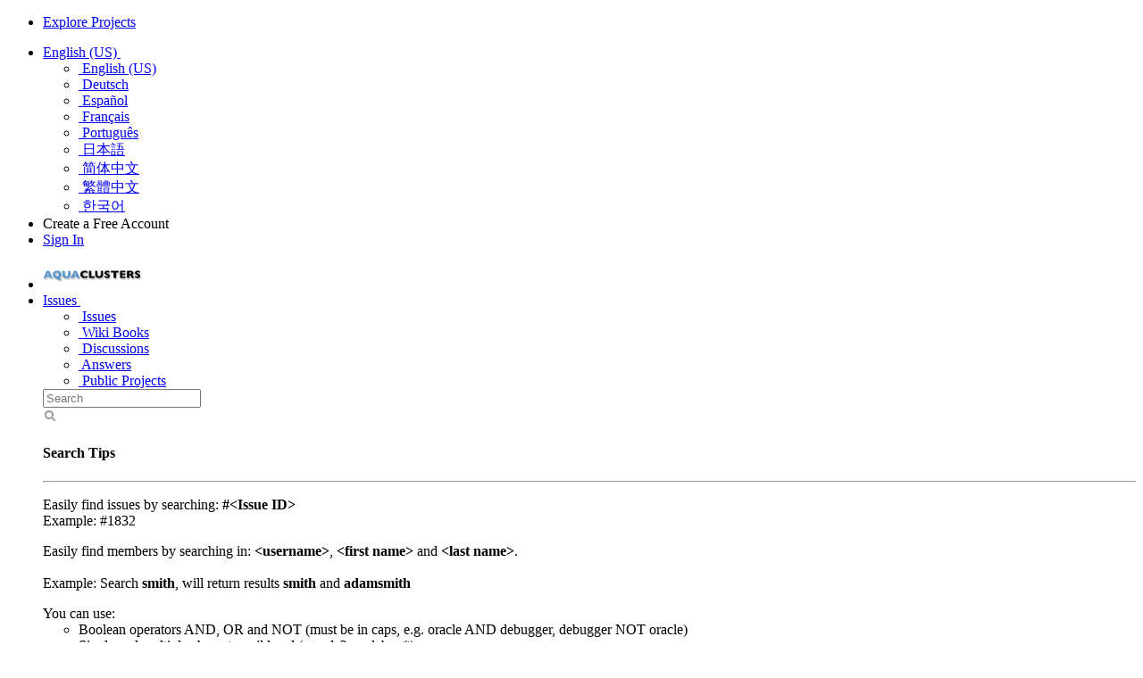

--- FILE ---
content_type: text/html;charset=UTF-8
request_url: https://www.aquaclusters.com/app/home/project/public/aquadatastudio/issue/14203
body_size: 11725
content:
<!DOCTYPE html>
<html>
	<head>
		<meta http-equiv="Content-Type" content="text/html;charset=UTF-8">
      <meta http-equiv="X-UA-Compatible" content="IE=9"/>
		<title>#14203: Teradata -&gt; 13.10 -&gt; SetMaxResults -&gt; jdbc FetchSize should not be limited to MaxResults | Aqua Data Studio</title>
		<meta property="og:title" content="#14203: Teradata -&gt; 13.10 -&gt; SetMaxResults -&gt; jdbc FetchSize should not be limited to MaxResults | Aqua Data Studio"/>
		<meta name="description" content="Teradata 13.10 added support for setFetchSize() in there jdbc driver.  When a user sets the MaxResults our code would force the FetchSize to be limited to the  MaxResults  size.  This is standard for all of the native connections.  The issue is that the  MaxResults  hint does not get passed to the Teradata database and the jdbc driver has to truncate the results after the full results of a sql query has been retrieved.  So reconfiguring the fetchsize limit to the max results limit affects the re..."/><meta name="robots" content="noodp,noydir"/>
			<meta property='og:image' content='https://www.aquaclusters.com/app/home/project/public/aquadatastudio/issue/14203/attachment/80C004B1-F328-35C0-DF0C-794BAE04A38D/Verified-inV17-GA-29-png'/>
<link rel="icon" type="image/x-icon" href="/images/f5f323048f321b8b0590a300994d6ee0/icons/simple/aquaclusters.ico">
		<link rel="shortcut icon" type="image/x-icon" href="/images/f5f323048f321b8b0590a300994d6ee0/icons/simple/aquaclusters.ico">
		<link rel="stylesheet" type="text/css" href="/style/f5f323048f321b8b0590a300994d6ee0/v2/jquery-ui/custom/jquery-ui.custom.css">

		<link rel="stylesheet" type="text/css" href="/style/f5f323048f321b8b0590a300994d6ee0/v2/application.css">
		<script type="text/javascript" src="/js/f5f323048f321b8b0590a300994d6ee0/v2/app-and-lib.min.js"></script>
		<script type="text/javascript">
			$j.extend(Application.prototype, {
				fingerprint : 'f5f323048f321b8b0590a300994d6ee0',
		      iconUrl : '/images/f5f323048f321b8b0590a300994d6ee0/icons',
				styleUrl : '/style/f5f323048f321b8b0590a300994d6ee0',
				jsUrl : '/js/f5f323048f321b8b0590a300994d6ee0',
				language : 'en_US',
				userId : '-1',
				username: '@Anonymous',
				baseUrl: '/app/home/project/public/aquadatastudio/issue/14203',
				siteUrl: 'https://www.aquaclusters.com',
				ajaxMethod: '',
				ajaxParams: ''
			});
			app.setMsg('labelOK', 'OK');
			app.setMsg('labelCancel', 'Cancel');
			app.setMsg('labelError', 'Error');
			app.setMsg('labelClose', 'Close');
			app.setMsg('labelLogin', 'Sign In');
			app.setMsg('labelMustMatch', '{0} and {1} must match.');
			app.setMsg('labelPleaseEnterA', 'Please enter a value for {0}.');
			app.setMsg('labelPleaseEnterMinimum', 'Please enter at least {1} characters for {0}.');
			app.setMsg('labelExceededBy', 'The value in {0} has exceeded the maximum by {1} characters.');
			app.setMsg('labelDeleted', 'Deleted');
			app.setMsg('labelUnableToProcess', 'Currently we are unable to process your request. Please try again later.');
			app.setMsg('labelLoadingMsg', 'Loading...');
			var RecaptchaOptions = {theme : 'custom', custom_theme_widget: 'recaptcha_widget'};
		</script>
	</head>
	<body >
		<div class="navbar navbar-fixed-top">
	<div class="navbar-inner">
		<div class="container-fluid">
			<div>
				<ul class="nav">
					<li class=""><a  href="/public/explore">Explore Projects</a></li>
					</ul>
				<ul class="nav pull-right">
					<li class="dropdown">
						<a href="#" class="dropdown-toggle" data-toggle="dropdown">English (US)&nbsp;<b class="caret"></b></a>
						<ul class="dropdown-menu">
							<li>
									<a href="/app/change-locale?locale=en_US&url=https%3A%2F%2Fwww.aquaclusters.com%2Fapp%2Fhome%2Fproject%2Fpublic%2Faquadatastudio%2Fissue%2F14203">
										<i class="icon-ok"></i>&nbsp;English (US)</a>
								</li>
							<li>
									<a href="/app/change-locale?locale=de&url=https%3A%2F%2Fwww.aquaclusters.com%2Fapp%2Fhome%2Fproject%2Fpublic%2Faquadatastudio%2Fissue%2F14203">
										<i class="icon-holder"></i>&nbsp;Deutsch</a>
								</li>
							<li>
									<a href="/app/change-locale?locale=es&url=https%3A%2F%2Fwww.aquaclusters.com%2Fapp%2Fhome%2Fproject%2Fpublic%2Faquadatastudio%2Fissue%2F14203">
										<i class="icon-holder"></i>&nbsp;Español</a>
								</li>
							<li>
									<a href="/app/change-locale?locale=fr&url=https%3A%2F%2Fwww.aquaclusters.com%2Fapp%2Fhome%2Fproject%2Fpublic%2Faquadatastudio%2Fissue%2F14203">
										<i class="icon-holder"></i>&nbsp;Français</a>
								</li>
							<li>
									<a href="/app/change-locale?locale=pt&url=https%3A%2F%2Fwww.aquaclusters.com%2Fapp%2Fhome%2Fproject%2Fpublic%2Faquadatastudio%2Fissue%2F14203">
										<i class="icon-holder"></i>&nbsp;Português</a>
								</li>
							<li>
									<a href="/app/change-locale?locale=ja&url=https%3A%2F%2Fwww.aquaclusters.com%2Fapp%2Fhome%2Fproject%2Fpublic%2Faquadatastudio%2Fissue%2F14203">
										<i class="icon-holder"></i>&nbsp;日本語</a>
								</li>
							<li>
									<a href="/app/change-locale?locale=zh_CN&url=https%3A%2F%2Fwww.aquaclusters.com%2Fapp%2Fhome%2Fproject%2Fpublic%2Faquadatastudio%2Fissue%2F14203">
										<i class="icon-holder"></i>&nbsp;简体中文</a>
								</li>
							<li>
									<a href="/app/change-locale?locale=zh_TW&url=https%3A%2F%2Fwww.aquaclusters.com%2Fapp%2Fhome%2Fproject%2Fpublic%2Faquadatastudio%2Fissue%2F14203">
										<i class="icon-holder"></i>&nbsp;繁體中文</a>
								</li>
							<li>
									<a href="/app/change-locale?locale=ko&url=https%3A%2F%2Fwww.aquaclusters.com%2Fapp%2Fhome%2Fproject%2Fpublic%2Faquadatastudio%2Fissue%2F14203">
										<i class="icon-holder"></i>&nbsp;한국어</a>
								</li>
							</ul>
					</li>
					<li><span class="btn create-account-btn" onclick="parent.location='/app/register/self-signup'">Create a Free Account</span></li>
						<li><a href="/app/login?requestedUrl=%2Fapp%2Fhome%2Fproject%2Fpublic%2Faquadatastudio%2Fissue%2F14203">Sign In</a></li>
						</ul>
			</div>
		</div>
	</div>
</div>
<div class="container-fluid topbar ">
	<div>
		<ul class="pull-left">
			<li><a href="/"><img src="/images/f5f323048f321b8b0590a300994d6ee0/logo/logo-slim.png" alt="AquaClusters" title="AquaClusters by AquaFold (19.0.2-4) build 55855&nbsp;2018-May-31 04:24:31 PM" border="0"/></a></li>
			<li><form class="form-inline search" action="/app/home/project/public/aquadatastudio/issue" method="get" name="search">
	<div class="btn-group">
		<a class="btn dropdown-toggle" data-toggle="dropdown" href="#">
			<span class="area">Issues</span>&nbsp;<span class="caret"></span>
		</a>
		<ul class="dropdown-menu">
			<li>
					<a href="javascript:void(0)"
					   onclick="app.setSearchArea('Issues', '\/app\/home\/project\/public\/aquadatastudio\/issue', '\/ajax\/home\/project\/public\/aquadatastudio\/issue\/filter\/new', '', '')">
						<i class="icon-ok"></i>&nbsp;Issues</a>
				</li>
			<li>
					<a href="javascript:void(0)"
					   onclick="app.setSearchArea('Wiki Books', '\/app\/home\/project\/public\/aquadatastudio\/wikibook\/action\/search', '\/ajax\/home\/project\/public\/aquadatastudio\/wikibook\/search-options', '', '')">
						<i class="icon-holder"></i>&nbsp;Wiki Books</a>
				</li>
			<li>
					<a href="javascript:void(0)"
					   onclick="app.setSearchArea('Discussions', '\/app\/home\/project\/public\/aquadatastudio\/discussion\/action\/search', '\/ajax\/home\/project\/public\/aquadatastudio\/discussion\/search-options', '', '')">
						<i class="icon-holder"></i>&nbsp;Discussions</a>
				</li>
			<li>
					<a href="javascript:void(0)"
					   onclick="app.setSearchArea('Answers', '\/app\/home\/project\/public\/aquadatastudio\/answer\/search', '\/ajax\/home\/project\/public\/aquadatastudio\/answer\/search-options', '', '')">
						<i class="icon-holder"></i>&nbsp;Answers</a>
				</li>
			<li>
					<a href="javascript:void(0)"
					   onclick="app.setSearchArea('Public Projects', '\/public\/explore\/search', '\/ajax\/public\/explore\/search-options', '', '')">
						<i class="icon-holder"></i>&nbsp;Public Projects</a>
				</li>
			</ul>
	</div><span class="input-append"><div class="filter"><span class="label enhanced-label label-info hide"></span><input
		  class="span4"
		  type="text"
		  name="filter.query"
		  value=""
		  placeholder="Search"
		  onfocus="$j(this).parents('.filter').addClass('filter-focus')"
		  onblur="$j(this).parents('.filter').removeClass('filter-focus')"
		  maxlength="100"/><span
		  class="options"
		  rel='tooltip'
		  title="Search Options"><span class="caret"></span></span></div><img
		  class="add-on"
		  id="add-on-59888381"
		  src="/images/f5f323048f321b8b0590a300994d6ee0/icons/simple/actions/search.png"
		  onclick="$j(this).parents('form.search').submit()"/>
	</span>
	</form>
<span id="search-tips" class="hide">
<span class="hidden init-hovercard hovercard-source" data-hc-link="#add-on-59888381" data-hc-func="getTipsDetail">
	<h4>Search Tips</h4>
		<div class="combo-box-hr"><hr/></div>
	<p class="issue-specific-tips">Easily find issues by searching: <b>#&lt;Issue ID&gt;</b><br/>Example: #1832</p>
	<p class="member-specific-tips">Easily find members by searching in: <b>&lt;username&gt;</b>, <b>&lt;first name&gt;</b> and <b>&lt;last name&gt;</b>.<br/><br/>Example: Search <b>smith</b>, will return results <b>smith</b> and <b>adamsmith</b></p>
	<div class="solr-search-tips">
	You can use:<ul>
		<li>Boolean operators AND, OR and NOT (must be in caps, e.g. oracle AND debugger, debugger NOT oracle)</li>
		<li>Single and multiple character wildcard (e.g. de?ug, debug*)</li>
		<li>Grouping (e.g. ((oracle debugger) AND exception))</li>
		<li>Quoted phrase (e.g. "Oracle Debugger")</li>
		</ul>
	</div>
</span></span>
<script language="javascript">
	$j(function () {
		app.setMsg('labelIssues', 'Issues');
		app.setMsg('labelMembers', 'Members');
		app.setSearchArea('Issues', '\/app\/home\/project\/public\/aquadatastudio\/issue', '\/ajax\/home\/project\/public\/aquadatastudio\/issue\/filter\/new', '', '');
	});

	function getTipsDetail() {
		return $j('.hovercard-source', '#search-tips').html();
	}
</script>

</li>
			</ul>
		</div>
</div>
<script type="text/javascript">
	function dismissBroadcastMessage(msgId) {
		$j("#broadcast-message-div").removeClass("show").addClass("hide");
		$j.getJSON('/public/ajax/broadcast/dismiss/' + msgId, {}, function(json) {});
	}
</script>
<div id="broadcast-message-div" class="container-fluid broadcast-message alert hide">
	<div>
		<a href="#" class="close" title="Dismiss" onclick="dismissBroadcastMessage('')">&times;</a>
		<span>
			<strong>Heads up!</strong>
			<span id="broadcast-message"></span>
		</span>
	</div>
</div>
<noscript>
			<style>#loadingpage {display:none}</style><br>
			<b>JavaScript and Cookies must be enabled in order for you to use AquaClusters.</b><br>
			Either JavaScript or Cookies is disabled or your browser doesn't support them.<br>
			If you enable JavaScript and Cookies you can try again by clicking <a href="">here</a>.<br>
		</noscript>
		<div id="userHoverCard" class="ac-hovercard">
	<table>
		<tbody>
			<tr>
				<td valign="top"><div class="size-large centered-image"><img class="user-img centered-image" src=""/></div></td>
				<td width="10px"></td>
				<td valign="top">
					<div class="title"><a class="title-link"></a></div>
					<div class="body"></div>
				</td>
			</tr>
		</tbody>
	</table>
</div>
<div id="customHoverCard" class="ac-hovercard">
</div>
<div class="container-maxwidth">
	<div class="midbar">
		<div class="midbar-logo" >
			<div class="size-large centered-image" style="display:inline-block">
	<img class="centered-image" src="/app/home/project/02811EE3-3AE6-750A-B806-DE54E58E860F/logo/1311150664000" alt="Aqua Data Studio"/>
		</div>
</div>
		<div class="midbar-info">
			<table>
				<tbody>
				<tr>
					<td>
						<h3>
								<i class="asprite_project_public project-midbar-icon" alt="Public Project" title="Public Project"></i>
								<a href="/app/home/project/public/aquadatastudio/dashboard">Aqua Data Studio</a>
								<span>/</span>
								<span class="init-hovercard"
				   
						data-user-title="nhilam"
				      data-user-userurl="/public/people/nhilam"
						  
								  data-user-cardimgsrc="/app/home/user/3A10E5CF-A3A7-BC59-86EE-7B4100BD5E7F/logo/1312830817000"
							  
				      data-user-detailshtml='<div class="subtitle">Nhi Lam</div><strong>551</strong> Reputation<div class="gray-text"></div>'><a 
				                                          href="/public/people/nhilam">nhilam</a></span>
			</h3>
						</td>
					<td width="5%" nowrap="nowrap">
						<div class="project-btns">
							<a id="projectWatchLink-02811EE3-3AE6-750A-B806-DE54E58E860F" class="btn btn-small"
   
   onclick="app.actionProjectWatch('/ajax/home/project/public/aquadatastudio/follow?always=true', 'projectWatchLink-02811EE3-3AE6-750A-B806-DE54E58E860F', 'followers-02811EE3-3AE6-750A-B806-DE54E58E860F')"
   rel="tooltip"
   data-original-title="Follow this project to start seeing updates on your home page.">
	<i class="asprite_follow_start"></i>
	Follow</a>
<span class="like-count"
							      id="followers-02811EE3-3AE6-750A-B806-DE54E58E860F" data-count="828"
							      data-allow="true"
							      onclick="showProjectFollowers(this, '02811EE3-3AE6-750A-B806-DE54E58E860F');"
							      rel="tooltip" data-placement="bottom" title="828 followers">
								828</span>
						</div>
					</td>
				</tr>
				</tbody>
			</table>
			<div class="proj-desc">
				IDE for Relational Databases</div>
		</div>
	</div>
	<ul class="nav nav-tabs">
		<li class=""><a href="/app/home/project/public/aquadatastudio/dashboard">Dashboard</a></li>
		<li class="active"><a href="/app/home/project/public/aquadatastudio/issue">Issues</a></li>
		<li class=""><a href="/app/home/project/public/aquadatastudio/wikibook">Wiki Books</a></li>
		<li class=""><a href="/app/home/project/public/aquadatastudio/discussion">Discussions</a></li>
		<li class=""><a href="/app/home/project/public/aquadatastudio/answer">Answers</a></li>
		</ul>
	<script type="text/javascript" src="/js/f5f323048f321b8b0590a300994d6ee0/v2/project/users.js"></script>
	<script type="text/javascript">
		app.setMsg('labelFollow', 'Follow');
		app.setMsg('labelStopFollowing', 'Stop Following');
		app.setMsg('descriptionFollowProject', 'Follow this project to start seeing updates on your home page.');
		app.setMsg('descriptionStopFollowProject', 'Stop Following this project to stop seeing updates on your home page.');
		app.setMsg('labelStarred', 'Starred');
		app.setMsg('labelNotStarred', 'Not starred');
		app.setMsg('labelStar', 'Star');
		app.setMsg('labelUnStar', 'Remove Star');

		function showProjectFollowers(link, projectId) {
		
			if ($j(link).data('allow') && $j(link).data('count') > 0)
				app.showUsersDialog({
					ajaxUrl:"/ajax/home/project/public/aquadatastudio/follower-list"
				});
		
		}
	</script>
</div>
<div id="confirm-msgbox" class="modal hide">
	<div class="modal-header">
		<a class="close" data-dismiss="modal">&times;</a>
		<h3 id="confirm-msgbox-title">Title</h3>
		<span id="confirm-msgbox-subtitle" class="subtitle"></span>
	</div>
	<div class="modal-body" id="confirm-msgbox-body">
		<p>Are you sure you want to perform this operation?</p>
	</div>
	<div class="modal-footer">
		<a id="confirm-msgbox-cancel" class="btn" data-dismiss="modal">Cancel</a>
		<a id="confirm-msgbox-primary-action" class="btn btn-primary">OK</a>
	</div>
</div>
<script type="text/javascript">
	$j('#confirm-msgbox-cancel').bind('keydown',
		function(e) {
			if (e.which==13)
				app.hideModalDialog();
			else if (e.which==9) {
				var firstField = $j('#confirm-msgbox').data('firstField');
				if (firstField)
					setTimeout(function(){app.putFocus(firstField);}, 10);
				else
					setTimeout(app.setModalFocus, 10);
			}
		}
	);
</script>
<div class="container-maxwidth">
	<div class="btnbar-tab">
		<ul class="pull-left">
			<li>
				<a id="backToListButton" class="btn" rel="tooltip" title="Back to List" href="/app/home/project/public/aquadatastudio/issue"><i class="icon-arrow-left"></i>&nbsp;Back</a>
			</li>
			</ul>
		</div>
</div>
<div class="container">
<div id="issueStatusMessage">
			<div class="alert hide">
				<a class="close" data-dismiss="alert" href="#">&times;</a>
				</div>
		</div>
	<div id="error-message" class="alert alert-error hide"></div>
	<div class="row view-object-container" >
<div class="span10">
<!--View issue Row-->
<div class="row">
	<div class="span1 align-right">
		<a id="59888382" class="poster" href="/app/profile/ivangron">
			<div class="size-medium centered-image" style="display:inline-block">
	<img  class="centered-image" src="/app/home/user/7E903ACC-77CC-AEB4-EA62-9AC4B13EF0E2/logo48/1311150664000" alt="Ivan Gron"/>
		</div>
</a>
	</div>
	<div class="span9">
		<div class="modify-inline-container hide" id="modifyIssueSection"></div>
		<div class="view-object-card">
			<div class="view-object-header">
				<span class="creator">
	<b><span class="init-hovercard"
				   data-user-link2="#59888382"
						data-user-title="ivangron"
				      data-user-userurl="/public/people/ivangron"
						  
								  data-user-cardimgsrc="/app/home/user/7E903ACC-77CC-AEB4-EA62-9AC4B13EF0E2/logo/1311150664000"
							  
				      data-user-detailshtml='<div class="subtitle">Ivan Gron</div><strong>91</strong> Reputation<div class="gray-text"></div>'><a 
				                                          href="/public/people/ivangron">ivangron</a></span>
			</b><span class="modified">reported</span>
	<span class="timestamp value" data-date="Jan 15, 2016" data-time="8:15 PM" rel="tooltip" title="January 15, 2016 8:15:20 PM (GMT+0000)">
		2016-01-15T20:15:20Z</span>
		
				&nbsp;&middot;&nbsp;<span class="modified">last modified</span>
				<span class="timestamp value" data-date="Jan 26, 2017" data-time="4:12 PM" rel="tooltip" title="January 26, 2017 4:12:36 PM (GMT+0000)">
					2017-01-26T16:12:36Z</span>
			</span>
<div class="title wbr">
					<i class="asprite_type_bug" alt="Bug" title="Bug"></i>
<h3>Teradata -&gt; 13.10 -&gt; SetMaxResults -&gt; jdbc FetchSize should not be limited to MaxResults</h3>
					<br/>
					</div>
			</div>
			<div class="meta-info">
				<div class="row">
					<div class="span3">
						<table class="issue-meta-table">
							<tbody>
							<tr>
								<td class="label-text">
									<span class="gray-text">Dev</span>
								</td>
								<td>
									<span class="init-hovercard"
				   
						data-user-title="ivangron"
				      data-user-userurl="/public/people/ivangron"
						  
								  data-user-cardimgsrc="/app/home/user/7E903ACC-77CC-AEB4-EA62-9AC4B13EF0E2/logo/1311150664000"
							  
				      data-user-detailshtml='<div class="subtitle">Ivan Gron</div><strong>91</strong> Reputation<div class="gray-text"></div>'><a
						      class="no-hover-decor" href="/public/people/ivangron"><div class="size-compact centered-image" style="display:inline-block">
	<img  class="centered-image" src="/app/home/user/7E903ACC-77CC-AEB4-EA62-9AC4B13EF0E2/logo16/1311150664000" alt="Ivan Gron"/>
		</div>
</a><a class="size-small"
				                                          href="/public/people/ivangron">ivangron</a></span>
			</td>
							</tr>
							<tr>
								<td class="label-text">
									<span class="gray-text">QA</span>
								</td>
								<td>
									<span class="init-hovercard"
				   
						data-user-title="NielsGron"
				      data-user-userurl="/public/people/NielsGron"
						  
								  data-user-cardimgsrc="/app/home/user/05FA1BA2-4582-5425-CA07-B69EA95B7AD9/logo/1359230964000"
							  
				      data-user-detailshtml='<div class="subtitle">Niels Gron</div><strong>296</strong> Reputation<div class="gray-text"></div>'><a
						      class="no-hover-decor" href="/public/people/NielsGron"><div class="size-compact centered-image" style="display:inline-block">
	<img  class="centered-image" src="/app/home/user/05FA1BA2-4582-5425-CA07-B69EA95B7AD9/logo16/1359230964000" alt="Niels Gron"/>
		</div>
</a><a class="size-small"
				                                          href="/public/people/NielsGron">NielsGron</a></span>
			</td>
							</tr>
							</tbody>
						</table>
					</div>
					<div class="span3-hack">
						<table class="issue-meta-table">
							<tbody>
							<tr>
								<td class="label-text align-right">
									<span class="gray-text">Priority</span>
								</td>
								<td>
									<i class="asprite_priority_low" alt="Low" title="Low"></i>
Low</td>
							</tr>
							<tr>
								<td class="label-text align-right">
									<span class="gray-text">Complexity</span>
								</td>
								<td>
									<i class="asprite_complexity_unknown" alt="Unknown" title="Unknown"></i>
Unknown</td>
							</tr>
							</tbody>
						</table>
					</div>
					<div class="span3">
						<table class="issue-meta-table">
							<tbody>
							<tr>
								<td class="label-text align-right">
									<span class="gray-text">Component</span>
								</td>
								<td>
										App - General</td>
							</tr>
							<tr>
								<td class="label-text align-right">
									<span class="gray-text">Version</span>
								</td>
								<td>
									16.0</td>
							</tr>
							</tbody>
						</table>
					</div>
				</div>
			</div>
			<div class="view-object-content user-content">
					<p>
	Teradata 13.10 added support for setFetchSize() in there jdbc driver. &nbsp;When a user sets the MaxResults our code would force the FetchSize to be limited to the&nbsp;<span style="line-height: 18.59px;">MaxResults</span>&nbsp;size. &nbsp;This is standard for all of the native connections. &nbsp;The issue is that the&nbsp;<span style="line-height: 18.59px;">MaxResults</span>&nbsp;hint does not get passed to the Teradata database and the jdbc driver has to truncate the results after the full results of a sql query has been retrieved. &nbsp;So reconfiguring the fetchsize limit to the max results limit affects the retrieval time in an unintended way.</p>
<p>
	&nbsp; We should test this for all our native drivers and make sure that if the&nbsp;<span style="line-height: 18.59px;">MaxResults setting has to do the work at the jdbc driver level, we are not reconfiguring the fetchsize limit to&nbsp;</span><span style="line-height: 18.59px;">MaxResults size.</span></p>
<p>
	How to test:</p>
<p>
	&nbsp; Create a table with 100,000 records. &nbsp;Configure FetchSize to standard 5000. &nbsp;Select * from &lt;created table&gt;. &nbsp;set maxresults in query analyzer to 1. &nbsp;execute the query. &nbsp;If the maxresults hint is not handled at the database level, the data retrieval will have to retrieve 1 record per connection, this will bring the query results time exponentially higher.</p>
</div>
			<div class="row">
				<div class="span5 view-object-subsection">
					<h6 id="attachmentHeading">1 attachment</h6>
						</div>
			</div>
			<div class="view-object-subsection" id="listAttachmentSection">
				<div id="B265B41E-2E71-5AB9-A42E-E115D393594E_attachments">
		<ul class="thumbnails">
			<li id="80C004B1-F328-35C0-DF0C-794BAE04A38D" >
	<div class="thumbnail">
			<table><tbody><tr><td>
			<img class="cursor-pointer" src="/app/home/project/public/aquadatastudio/issue/14203/attachment/80C004B1-F328-35C0-DF0C-794BAE04A38D-thumb/Verified-inV17-GA-29-png" title="Verified_inV17_GA_29.png" alt="Verified_inV17_GA_29.png"
						  onclick="window.open('/app/home/project/public/aquadatastudio/issue/14203/attachment/80C004B1-F328-35C0-DF0C-794BAE04A38D/Verified-inV17-GA-29-png')">
			</td></tr></tbody></table>
		</div>
	<div class="caption" title="Verified_inV17_GA_29.png"><a id="80C004B1-F328-35C0-DF0C-794BAE04A38D_link" href="/app/home/project/public/aquadatastudio/issue/14203/attachment/80C004B1-F328-35C0-DF0C-794BAE04A38D/Verified-inV17-GA-29-png"
			target="_blank">Verified_inV17_GA_29.png</a></div>
	<p class="creator">
			<span class="timestamp value" data-date="Jan 19, 2016" data-time="9:34 AM" rel="tooltip" title="January 19, 2016 9:34:09 AM (GMT+0000)">
			2016-01-19T09:34:09Z</span>
		</p>
	<p>
			















    
    
        
            
            
                <span style="font: inherit; white-space: pre;" title="220,233 B">215 KB</span>
            
        
    

</p>
	</li>
</ul>
	</div>
</div>
			<div class="action-footer">
				<div class="row">
					<div class="span4">
						<ul class="action-items">
							<li>&nbsp;</li>
							</ul>
					</div>
					<div class="span4 pull-right">
						<ul class="action-items pull-right" id="B265B41E-2E71-5AB9-A42E-E115D393594E_like_follow_count">
	<li class="border-left">&nbsp;</li>
	<li>
		<span data-allow="false" id="B265B41E-2E71-5AB9-A42E-E115D393594E_follow_count"
				
			       >
		      1 share</span>
		</li>
	<li>&nbsp;</li>
</ul>
</div>
				</div>
			</div>
		</div>
	</div>
</div>
<div id="viewIssueAddendum">
	<!--Tab header Row-->
	<div class="row">
		<div class="offset1 span9">
			<div class="tab-header">
				<div class="row">
					<div class="span7">
						<div class="btn-group">
							<a id="issueActivitiesAllTab" href="/app/home/project/public/aquadatastudio/issue/14203?sort=asc&amp;tab=all" class="btn">All</a>
							<a id="issueActivitiesCommentTab" href="/app/home/project/public/aquadatastudio/issue/14203?sort=asc&amp;tab=comment"
							   class="btn tab-active">Comments&nbsp;(<span id="activityHeaderCount">3</span>)</a>
							<a id="issueActivitiesChangeLogTab" href="/app/home/project/public/aquadatastudio/issue/14203?sort=asc&amp;tab=changelog"
							   class="btn">Change History</a>
						</div>
					</div>
					<div class="span2 pull-right">
						<div class="btn-group pull-right">
							<a class="btn dropdown-toggle" data-toggle="dropdown" href="#">
									Sort&nbsp;<span class="caret"></span>
							</a>
							<ul class="dropdown-menu">
								<li><a href="/app/home/project/public/aquadatastudio/issue/14203?sort=desc&amp;tab=comment"><i
										  class="icon-holder"></i>&nbsp;Last Modified (Newest)</a></li>
								<li><a href="/app/home/project/public/aquadatastudio/issue/14203?sort=asc&amp;tab=comment"><i
										  class="icon-ok"></i>&nbsp;Last Modified (Oldest)</a></li>
							</ul>
						</div>
					</div>
				</div>
			</div>
		</div>
	</div>
	<div id="issueActivityList">
<!--comment row-->
<div class="row jump-link" id="C4F72DCA-FDFA-DD18-1B27-84C6DD58EF80" >
	<div class="span1 align-right">
		<a id="59888383" class="poster" href="/app/profile/ivangron">
			<div class="size-medium centered-image" style="display:inline-block">
	<img  class="centered-image" src="/app/home/user/7E903ACC-77CC-AEB4-EA62-9AC4B13EF0E2/logo48/1311150664000" alt="Ivan Gron"/>
		</div>
</a>
	</div>
	<div class="span9">
		<div class="view-object-card">
			<div class="view-object-header">
				<span class="creator">
	<b>
		<span class="init-hovercard"
				   data-user-link2="#59888383"
						data-user-title="ivangron"
				      data-user-userurl="/public/people/ivangron"
						  
								  data-user-cardimgsrc="/app/home/user/7E903ACC-77CC-AEB4-EA62-9AC4B13EF0E2/logo/1311150664000"
							  
				      data-user-detailshtml='<div class="subtitle">Ivan Gron</div><strong>91</strong> Reputation<div class="gray-text"></div>'><a 
				                                          href="/public/people/ivangron">ivangron</a></span>
			</b>
	
	&nbsp;
	<span rel="tooltip" title="January 15, 2016 8:16:39 PM (GMT+0000)"  >
		<span class="timestamp" data-date="Jan 15, 2016" data-time="8:16 PM">
			2016-01-15T20:16:39Z</span>
	</span>
	</span>
</div>
			<div class="view-comment-body user-content" id="C4F72DCA-FDFA-DD18-1B27-84C6DD58EF80-view">
				<p>
	Teradata will no longer reconfigure the fetchsize to be limited to maxresults size.</p>
</div>
			<span id="C4F72DCA-FDFA-DD18-1B27-84C6DD58EF80_comment" class="hidden"><p>
	Teradata will no longer reconfigure the fetchsize to be limited to maxresults size.</p>
</span>
			<div class="action-footer">
				<ul class="action-items">
					<li>&nbsp;</li>
					<li>
						<a class="action-link" href="https://www.aquaclusters.com/app/home/project/public/aquadatastudio/issue/14203?tab=comment#C4F72DCA-FDFA-DD18-1B27-84C6DD58EF80" title="Permalink to this comment" onclick="app.showPermalinkDialog('C4F72DCA-FDFA-DD18-1B27-84C6DD58EF80', 'Permalink to this comment'); return false;"
   rel="tooltip">Link</a>
<div class="hide" id="permalink-content-C4F72DCA-FDFA-DD18-1B27-84C6DD58EF80">
	<div class="permalink">
		<form data-focus="permalink-text-C4F72DCA-FDFA-DD18-1B27-84C6DD58EF80">
			<fieldset class="control-group">
				<label class="control-label" for="permalink-text-C4F72DCA-FDFA-DD18-1B27-84C6DD58EF80">Share a link to this comment</label>
				<input class="span6 input-xlarge readonly" id="permalink-text-C4F72DCA-FDFA-DD18-1B27-84C6DD58EF80" type="text" value="https://www.aquaclusters.com/app/home/project/public/aquadatastudio/issue/14203?tab=comment#C4F72DCA-FDFA-DD18-1B27-84C6DD58EF80" readonly="readonly">
			</fieldset>
		</form>
	</div>
</div>
</li>
				</ul>
				<ul class="action-items pull-right" id="C4F72DCA-FDFA-DD18-1B27-84C6DD58EF80_like_count">
	</ul>
</div>
		</div>
	</div>
</div>
<!--comment row-->
<div class="row jump-link" id="DF0D16F1-EBFB-C3BE-F40B-B47003952D6A" >
	<div class="span1 align-right">
		<a id="59888384" class="poster" href="/app/profile/nileshhmali">
			<div class="size-medium centered-image" style="display:inline-block">
	<img  class="centered-image" src="/app/home/user/77AADEF5-D5C6-AA23-8B39-E18D2874BC53/logo48/1412668663000" alt="Nilesh Mali"/>
		</div>
</a>
	</div>
	<div class="span9">
		<div class="view-object-card">
			<div class="view-object-header">
				<span class="creator">
	<b>
		<span class="init-hovercard"
				   data-user-link2="#59888384"
						data-user-title="nileshhmali"
				      data-user-userurl="/public/people/nileshhmali"
						  
								  data-user-cardimgsrc="/app/home/user/77AADEF5-D5C6-AA23-8B39-E18D2874BC53/logo/1412668663000"
							  
				      data-user-detailshtml='<div class="subtitle">Nilesh Mali</div><strong>61</strong> Reputation<div class="gray-text"></div>'><a 
				                                          href="/public/people/nileshhmali">nileshhmali</a></span>
			</b>
	
	&nbsp;
	<span rel="tooltip" title="January 19, 2016 9:32:48 AM (GMT+0000)&#10;(edited&nbsp;January 19, 2016 9:34:36 AM (GMT+0000))"  >
		<span class="timestamp" data-date="Jan 19, 2016" data-time="9:32 AM">
			2016-01-19T09:34:36Z</span>
	</span>
	
			&nbsp;&middot;&nbsp;<span class="modified">(edited)</span>
		</span>
</div>
			<div class="view-comment-body user-content" id="DF0D16F1-EBFB-C3BE-F40B-B47003952D6A-view">
				<div style="color: rgb(34,34,34);font-family: arial , sans-serif;font-size: small;line-height: normal;">
	Verified in ADS-17.0.0-GA-29</div>
<div style="color: rgb(34,34,34);font-family: arial , sans-serif;font-size: small;line-height: normal;">
	Scenario-01:</div>
<div style="color: rgb(34,34,34);font-family: arial , sans-serif;font-size: small;line-height: normal;">
	Connect Teradata-13.10.</div>
<div style="color: rgb(34,34,34);font-family: arial , sans-serif;font-size: small;line-height: normal;">
	&nbsp;</div>
<div style="color: rgb(34,34,34);font-family: arial , sans-serif;font-size: small;line-height: normal;">
	Create table:</div>
<div style="color: rgb(34,34,34);font-family: arial , sans-serif;font-size: small;line-height: normal;">
	CREATE SET TABLE "Test_Aqua_Table" ,</div>
<div style="color: rgb(34,34,34);font-family: arial , sans-serif;font-size: small;line-height: normal;">
	NO FALLBACK,</div>
<div style="color: rgb(34,34,34);font-family: arial , sans-serif;font-size: small;line-height: normal;">
	LOG,</div>
<div style="color: rgb(34,34,34);font-family: arial , sans-serif;font-size: small;line-height: normal;">
	CHECKSUM = DEFAULT (&nbsp;</div>
<div style="color: rgb(34,34,34);font-family: arial , sans-serif;font-size: small;line-height: normal;">
	"c1_byte" &nbsp; &nbsp; &nbsp;<span style="white-space: pre;"> </span>BYTE(1),</div>
<div style="color: rgb(34,34,34);font-family: arial , sans-serif;font-size: small;line-height: normal;">
	"c2_Varbyte" &nbsp;&nbsp;<span style="white-space: pre;"> </span>VARBYTE(25),</div>
<div style="color: rgb(34,34,34);font-family: arial , sans-serif;font-size: small;line-height: normal;">
	"c3_bigint" &nbsp; &nbsp;<span style="white-space: pre;"> </span>BIGINT,</div>
<div style="color: rgb(34,34,34);font-family: arial , sans-serif;font-size: small;line-height: normal;">
	"c4_byteint" &nbsp;&nbsp;<span style="white-space: pre;"> </span>BYTEINT,</div>
<div style="color: rgb(34,34,34);font-family: arial , sans-serif;font-size: small;line-height: normal;">
	"c5_decimal" &nbsp;&nbsp;<span style="white-space: pre;"> </span>DECIMAL(15,5),</div>
<div style="color: rgb(34,34,34);font-family: arial , sans-serif;font-size: small;line-height: normal;">
	"c6_float" &nbsp; &nbsp;&nbsp;<span style="white-space: pre;"> </span>FLOAT,</div>
<div style="color: rgb(34,34,34);font-family: arial , sans-serif;font-size: small;line-height: normal;">
	"c7_integer" &nbsp;&nbsp;<span style="white-space: pre;"> </span>INTEGER,</div>
<div style="color: rgb(34,34,34);font-family: arial , sans-serif;font-size: small;line-height: normal;">
	"C8_numeric" &nbsp;&nbsp;<span style="white-space: pre;"> </span>DECIMAL(15,5),</div>
<div style="color: rgb(34,34,34);font-family: arial , sans-serif;font-size: small;line-height: normal;">
	"c9_smallint" &nbsp;<span style="white-space: pre;"> </span>SMALLINT,</div>
<div style="color: rgb(34,34,34);font-family: arial , sans-serif;font-size: small;line-height: normal;">
	"c10_char" &nbsp; &nbsp;&nbsp;<span style="white-space: pre;"> </span>CHAR(1) CHARACTER SET LATIN,</div>
<div style="color: rgb(34,34,34);font-family: arial , sans-serif;font-size: small;line-height: normal;">
	"c11_varchar" &nbsp;<span style="white-space: pre;"> </span>VARCHAR(25) CHARACTER SET LATIN,</div>
<div style="color: rgb(34,34,34);font-family: arial , sans-serif;font-size: small;line-height: normal;">
	"c12_clob" &nbsp; &nbsp;&nbsp;<span style="white-space: pre;"> </span>CLOB(2097088000) CHARACTER SET LATIN,</div>
<div style="color: rgb(34,34,34);font-family: arial , sans-serif;font-size: small;line-height: normal;">
	"C13_date" &nbsp; &nbsp;&nbsp;<span style="white-space: pre;"> </span>DATE,</div>
<div style="color: rgb(34,34,34);font-family: arial , sans-serif;font-size: small;line-height: normal;">
	"c14_time" &nbsp; &nbsp;&nbsp;<span style="white-space: pre;"> </span>TIME(6),</div>
<div style="color: rgb(34,34,34);font-family: arial , sans-serif;font-size: small;line-height: normal;">
	"c15_timestamp"<span style="white-space: pre;"> </span>TIMESTAMP(6)&nbsp;</div>
<div style="color: rgb(34,34,34);font-family: arial , sans-serif;font-size: small;line-height: normal;">
	)</div>
<div style="color: rgb(34,34,34);font-family: arial , sans-serif;font-size: small;line-height: normal;">
	GO</div>
<div style="color: rgb(34,34,34);font-family: arial , sans-serif;font-size: small;line-height: normal;">
	&nbsp;</div>
<div style="color: rgb(34,34,34);font-family: arial , sans-serif;font-size: small;line-height: normal;">
	//Insert 100000 Records in table:</div>
<div style="color: rgb(34,34,34);font-family: arial , sans-serif;font-size: small;line-height: normal;">
	e.g</div>
<div style="color: rgb(34,34,34);font-family: arial , sans-serif;font-size: small;line-height: normal;">
	INSERT INTO "Test_Aqua_Table"("c1_byte", "c2_Varbyte", "c3_bigint", "c4_byteint", "c5_decimal", "c6_float", "c7_integer", "C8_numeric", "c9_smallint", "c10_char", "c11_varchar", "c12_clob", "C13_date", "c14_time", "c15_timestamp")</div>
<div style="color: rgb(34,34,34);font-family: arial , sans-serif;font-size: small;line-height: normal;">
	&nbsp; VALUES('3D'xb, '3C8AAE'xb, -2322601313586206966, 94, 935284514.46846, 0.06777191162109375, -1422349375, 9328455249.23857, 26025, 'J', 'Mark Andy Richard Kerry H', 'Alexander Christopher Ant', DATE'2016-01-18', TIME'10:50:35', TIMESTAMP'2016-01-18 10:50:35')</div>
<div style="color: rgb(34,34,34);font-family: arial , sans-serif;font-size: small;line-height: normal;">
	GO</div>
<div style="color: rgb(34,34,34);font-family: arial , sans-serif;font-size: small;line-height: normal;">
	INSERT INTO "Test_Aqua_Table"("c1_byte", "c2_Varbyte", "c3_bigint", "c4_byteint", "c5_decimal", "c6_float", "c7_integer", "C8_numeric", "c9_smallint", "c10_char", "c11_varchar", "c12_clob", "C13_date", "c14_time", "c15_timestamp")</div>
<div style="color: rgb(34,34,34);font-family: arial , sans-serif;font-size: small;line-height: normal;">
	&nbsp; VALUES('00'xb, '4488A6'xb, -8788472631249183149, -95, 2031262925.56655, 0.21855193376541138, 741125863, 3586909980.95777, 29741, 'S', 'Kirsten Philip Jennie Way', 'Stuart Sharryn John Anna ', DATE'2016-01-18', TIME'10:51:11', TIMESTAMP'2016-01-18 10:51:11')</div>
<div style="color: rgb(34,34,34);font-family: arial , sans-serif;font-size: small;line-height: normal;">
	GO</div>
<div style="color: rgb(34,34,34);font-family: arial , sans-serif;font-size: small;line-height: normal;">
	&nbsp;</div>
<div style="color: rgb(34,34,34);font-family: arial , sans-serif;font-size: small;line-height: normal;">
	&nbsp;</div>
<div style="color: rgb(34,34,34);font-family: arial , sans-serif;font-size: small;line-height: normal;">
	Right click on server and select server properties</div>
<div style="color: rgb(34,34,34);font-family: arial , sans-serif;font-size: small;line-height: normal;">
	Edit server properties window opens</div>
<div style="color: rgb(34,34,34);font-family: arial , sans-serif;font-size: small;line-height: normal;">
	Switch to Advanced tab.</div>
<div style="color: rgb(34,34,34);font-family: arial , sans-serif;font-size: small;line-height: normal;">
	Set Fetch size:5000</div>
<div style="color: rgb(34,34,34);font-family: arial , sans-serif;font-size: small;line-height: normal;">
	Click on save button</div>
<div style="color: rgb(34,34,34);font-family: arial , sans-serif;font-size: small;line-height: normal;">
	Right click on created table and select Query analyzer option.</div>
<div style="color: rgb(34,34,34);font-family: arial , sans-serif;font-size: small;line-height: normal;">
	QA window opens.</div>
<div style="color: rgb(34,34,34);font-family: arial , sans-serif;font-size: small;line-height: normal;">
	Set Max result=1</div>
<div style="color: rgb(34,34,34);font-family: arial , sans-serif;font-size: small;line-height: normal;">
	Execute SELECT script.</div>
<div style="color: rgb(34,34,34);font-family: arial , sans-serif;font-size: small;line-height: normal;">
	&nbsp;</div>
<div style="color: rgb(34,34,34);font-family: arial , sans-serif;font-size: small;line-height: normal;">
	SELECT * FROM TEST_AQUA_TABLE</div>
<div style="color: rgb(34,34,34);font-family: arial , sans-serif;font-size: small;line-height: normal;">
	GO</div>
<div style="color: rgb(34,34,34);font-family: arial , sans-serif;font-size: small;line-height: normal;">
	&nbsp;</div>
<div style="color: rgb(34,34,34);font-family: arial , sans-serif;font-size: small;line-height: normal;">
	Observation:</div>
<div style="color: rgb(34,34,34);font-family: arial , sans-serif;font-size: small;line-height: normal;">
	1)In V17.0.0-GA-29,</div>
<div style="color: rgb(34,34,34);font-family: arial , sans-serif;font-size: small;line-height: normal;">
	&nbsp; Query Execution time:10 sec</div>
<div style="color: rgb(34,34,34);font-family: arial , sans-serif;font-size: small;line-height: normal;">
	&nbsp; Fetch data Time:17ms</div>
<div style="color: rgb(34,34,34);font-family: arial , sans-serif;font-size: small;line-height: normal;">
	&nbsp;</div>
<div style="color: rgb(34,34,34);font-family: arial , sans-serif;font-size: small;line-height: normal;">
	2)In V17.0.0-GA-15,</div>
<div style="color: rgb(34,34,34);font-family: arial , sans-serif;font-size: small;line-height: normal;">
	&nbsp; Query Execution time:42 sec</div>
<div style="color: rgb(34,34,34);font-family: arial , sans-serif;font-size: small;line-height: normal;">
	&nbsp; Fetch data Time:16ms</div>
<div style="color: rgb(34,34,34);font-family: arial , sans-serif;font-size: small;line-height: normal;">
	&nbsp;</div>
<div style="color: rgb(34,34,34);font-family: arial , sans-serif;font-size: small;line-height: normal;">
	Please refer&nbsp;<a href="https://www.aquaclusters.com/app/home/project/public/aquadatastudio/issue/14203/attachment/80C004B1-F328-35C0-DF0C-794BAE04A38D/Verified-inV17-GA-29-png" id="80C004B1-F328-35C0-DF0C-794BAE04A38D_link" style="text-decoration: none;font-family: Arial , sans-serif;font-size: 12.0px;line-height: 16.0px;text-align: center;white-space: nowrap;background-color: rgb(255,255,255);" target="_blank">Verified_inV17_GA_29.png</a></div>
<div style="color: rgb(34,34,34);font-family: arial , sans-serif;font-size: small;line-height: normal;">
	&nbsp;</div>
</div>
			<span id="DF0D16F1-EBFB-C3BE-F40B-B47003952D6A_comment" class="hidden"><div style="color: rgb(34,34,34);font-family: arial , sans-serif;font-size: small;line-height: normal;">
	Verified in ADS-17.0.0-GA-29</div>
<div style="color: rgb(34,34,34);font-family: arial , sans-serif;font-size: small;line-height: normal;">
	Scenario-01:</div>
<div style="color: rgb(34,34,34);font-family: arial , sans-serif;font-size: small;line-height: normal;">
	Connect Teradata-13.10.</div>
<div style="color: rgb(34,34,34);font-family: arial , sans-serif;font-size: small;line-height: normal;">
	&nbsp;</div>
<div style="color: rgb(34,34,34);font-family: arial , sans-serif;font-size: small;line-height: normal;">
	Create table:</div>
<div style="color: rgb(34,34,34);font-family: arial , sans-serif;font-size: small;line-height: normal;">
	CREATE SET TABLE "Test_Aqua_Table" ,</div>
<div style="color: rgb(34,34,34);font-family: arial , sans-serif;font-size: small;line-height: normal;">
	NO FALLBACK,</div>
<div style="color: rgb(34,34,34);font-family: arial , sans-serif;font-size: small;line-height: normal;">
	LOG,</div>
<div style="color: rgb(34,34,34);font-family: arial , sans-serif;font-size: small;line-height: normal;">
	CHECKSUM = DEFAULT (&nbsp;</div>
<div style="color: rgb(34,34,34);font-family: arial , sans-serif;font-size: small;line-height: normal;">
	"c1_byte" &nbsp; &nbsp; &nbsp;<span style="white-space: pre;"> </span>BYTE(1),</div>
<div style="color: rgb(34,34,34);font-family: arial , sans-serif;font-size: small;line-height: normal;">
	"c2_Varbyte" &nbsp;&nbsp;<span style="white-space: pre;"> </span>VARBYTE(25),</div>
<div style="color: rgb(34,34,34);font-family: arial , sans-serif;font-size: small;line-height: normal;">
	"c3_bigint" &nbsp; &nbsp;<span style="white-space: pre;"> </span>BIGINT,</div>
<div style="color: rgb(34,34,34);font-family: arial , sans-serif;font-size: small;line-height: normal;">
	"c4_byteint" &nbsp;&nbsp;<span style="white-space: pre;"> </span>BYTEINT,</div>
<div style="color: rgb(34,34,34);font-family: arial , sans-serif;font-size: small;line-height: normal;">
	"c5_decimal" &nbsp;&nbsp;<span style="white-space: pre;"> </span>DECIMAL(15,5),</div>
<div style="color: rgb(34,34,34);font-family: arial , sans-serif;font-size: small;line-height: normal;">
	"c6_float" &nbsp; &nbsp;&nbsp;<span style="white-space: pre;"> </span>FLOAT,</div>
<div style="color: rgb(34,34,34);font-family: arial , sans-serif;font-size: small;line-height: normal;">
	"c7_integer" &nbsp;&nbsp;<span style="white-space: pre;"> </span>INTEGER,</div>
<div style="color: rgb(34,34,34);font-family: arial , sans-serif;font-size: small;line-height: normal;">
	"C8_numeric" &nbsp;&nbsp;<span style="white-space: pre;"> </span>DECIMAL(15,5),</div>
<div style="color: rgb(34,34,34);font-family: arial , sans-serif;font-size: small;line-height: normal;">
	"c9_smallint" &nbsp;<span style="white-space: pre;"> </span>SMALLINT,</div>
<div style="color: rgb(34,34,34);font-family: arial , sans-serif;font-size: small;line-height: normal;">
	"c10_char" &nbsp; &nbsp;&nbsp;<span style="white-space: pre;"> </span>CHAR(1) CHARACTER SET LATIN,</div>
<div style="color: rgb(34,34,34);font-family: arial , sans-serif;font-size: small;line-height: normal;">
	"c11_varchar" &nbsp;<span style="white-space: pre;"> </span>VARCHAR(25) CHARACTER SET LATIN,</div>
<div style="color: rgb(34,34,34);font-family: arial , sans-serif;font-size: small;line-height: normal;">
	"c12_clob" &nbsp; &nbsp;&nbsp;<span style="white-space: pre;"> </span>CLOB(2097088000) CHARACTER SET LATIN,</div>
<div style="color: rgb(34,34,34);font-family: arial , sans-serif;font-size: small;line-height: normal;">
	"C13_date" &nbsp; &nbsp;&nbsp;<span style="white-space: pre;"> </span>DATE,</div>
<div style="color: rgb(34,34,34);font-family: arial , sans-serif;font-size: small;line-height: normal;">
	"c14_time" &nbsp; &nbsp;&nbsp;<span style="white-space: pre;"> </span>TIME(6),</div>
<div style="color: rgb(34,34,34);font-family: arial , sans-serif;font-size: small;line-height: normal;">
	"c15_timestamp"<span style="white-space: pre;"> </span>TIMESTAMP(6)&nbsp;</div>
<div style="color: rgb(34,34,34);font-family: arial , sans-serif;font-size: small;line-height: normal;">
	)</div>
<div style="color: rgb(34,34,34);font-family: arial , sans-serif;font-size: small;line-height: normal;">
	GO</div>
<div style="color: rgb(34,34,34);font-family: arial , sans-serif;font-size: small;line-height: normal;">
	&nbsp;</div>
<div style="color: rgb(34,34,34);font-family: arial , sans-serif;font-size: small;line-height: normal;">
	//Insert 100000 Records in table:</div>
<div style="color: rgb(34,34,34);font-family: arial , sans-serif;font-size: small;line-height: normal;">
	e.g</div>
<div style="color: rgb(34,34,34);font-family: arial , sans-serif;font-size: small;line-height: normal;">
	INSERT INTO "Test_Aqua_Table"("c1_byte", "c2_Varbyte", "c3_bigint", "c4_byteint", "c5_decimal", "c6_float", "c7_integer", "C8_numeric", "c9_smallint", "c10_char", "c11_varchar", "c12_clob", "C13_date", "c14_time", "c15_timestamp")</div>
<div style="color: rgb(34,34,34);font-family: arial , sans-serif;font-size: small;line-height: normal;">
	&nbsp; VALUES('3D'xb, '3C8AAE'xb, -2322601313586206966, 94, 935284514.46846, 0.06777191162109375, -1422349375, 9328455249.23857, 26025, 'J', 'Mark Andy Richard Kerry H', 'Alexander Christopher Ant', DATE'2016-01-18', TIME'10:50:35', TIMESTAMP'2016-01-18 10:50:35')</div>
<div style="color: rgb(34,34,34);font-family: arial , sans-serif;font-size: small;line-height: normal;">
	GO</div>
<div style="color: rgb(34,34,34);font-family: arial , sans-serif;font-size: small;line-height: normal;">
	INSERT INTO "Test_Aqua_Table"("c1_byte", "c2_Varbyte", "c3_bigint", "c4_byteint", "c5_decimal", "c6_float", "c7_integer", "C8_numeric", "c9_smallint", "c10_char", "c11_varchar", "c12_clob", "C13_date", "c14_time", "c15_timestamp")</div>
<div style="color: rgb(34,34,34);font-family: arial , sans-serif;font-size: small;line-height: normal;">
	&nbsp; VALUES('00'xb, '4488A6'xb, -8788472631249183149, -95, 2031262925.56655, 0.21855193376541138, 741125863, 3586909980.95777, 29741, 'S', 'Kirsten Philip Jennie Way', 'Stuart Sharryn John Anna ', DATE'2016-01-18', TIME'10:51:11', TIMESTAMP'2016-01-18 10:51:11')</div>
<div style="color: rgb(34,34,34);font-family: arial , sans-serif;font-size: small;line-height: normal;">
	GO</div>
<div style="color: rgb(34,34,34);font-family: arial , sans-serif;font-size: small;line-height: normal;">
	&nbsp;</div>
<div style="color: rgb(34,34,34);font-family: arial , sans-serif;font-size: small;line-height: normal;">
	&nbsp;</div>
<div style="color: rgb(34,34,34);font-family: arial , sans-serif;font-size: small;line-height: normal;">
	Right click on server and select server properties</div>
<div style="color: rgb(34,34,34);font-family: arial , sans-serif;font-size: small;line-height: normal;">
	Edit server properties window opens</div>
<div style="color: rgb(34,34,34);font-family: arial , sans-serif;font-size: small;line-height: normal;">
	Switch to Advanced tab.</div>
<div style="color: rgb(34,34,34);font-family: arial , sans-serif;font-size: small;line-height: normal;">
	Set Fetch size:5000</div>
<div style="color: rgb(34,34,34);font-family: arial , sans-serif;font-size: small;line-height: normal;">
	Click on save button</div>
<div style="color: rgb(34,34,34);font-family: arial , sans-serif;font-size: small;line-height: normal;">
	Right click on created table and select Query analyzer option.</div>
<div style="color: rgb(34,34,34);font-family: arial , sans-serif;font-size: small;line-height: normal;">
	QA window opens.</div>
<div style="color: rgb(34,34,34);font-family: arial , sans-serif;font-size: small;line-height: normal;">
	Set Max result=1</div>
<div style="color: rgb(34,34,34);font-family: arial , sans-serif;font-size: small;line-height: normal;">
	Execute SELECT script.</div>
<div style="color: rgb(34,34,34);font-family: arial , sans-serif;font-size: small;line-height: normal;">
	&nbsp;</div>
<div style="color: rgb(34,34,34);font-family: arial , sans-serif;font-size: small;line-height: normal;">
	SELECT * FROM TEST_AQUA_TABLE</div>
<div style="color: rgb(34,34,34);font-family: arial , sans-serif;font-size: small;line-height: normal;">
	GO</div>
<div style="color: rgb(34,34,34);font-family: arial , sans-serif;font-size: small;line-height: normal;">
	&nbsp;</div>
<div style="color: rgb(34,34,34);font-family: arial , sans-serif;font-size: small;line-height: normal;">
	Observation:</div>
<div style="color: rgb(34,34,34);font-family: arial , sans-serif;font-size: small;line-height: normal;">
	1)In V17.0.0-GA-29,</div>
<div style="color: rgb(34,34,34);font-family: arial , sans-serif;font-size: small;line-height: normal;">
	&nbsp; Query Execution time:10 sec</div>
<div style="color: rgb(34,34,34);font-family: arial , sans-serif;font-size: small;line-height: normal;">
	&nbsp; Fetch data Time:17ms</div>
<div style="color: rgb(34,34,34);font-family: arial , sans-serif;font-size: small;line-height: normal;">
	&nbsp;</div>
<div style="color: rgb(34,34,34);font-family: arial , sans-serif;font-size: small;line-height: normal;">
	2)In V17.0.0-GA-15,</div>
<div style="color: rgb(34,34,34);font-family: arial , sans-serif;font-size: small;line-height: normal;">
	&nbsp; Query Execution time:42 sec</div>
<div style="color: rgb(34,34,34);font-family: arial , sans-serif;font-size: small;line-height: normal;">
	&nbsp; Fetch data Time:16ms</div>
<div style="color: rgb(34,34,34);font-family: arial , sans-serif;font-size: small;line-height: normal;">
	&nbsp;</div>
<div style="color: rgb(34,34,34);font-family: arial , sans-serif;font-size: small;line-height: normal;">
	Please refer&nbsp;<a href="https://www.aquaclusters.com/app/home/project/public/aquadatastudio/issue/14203/attachment/80C004B1-F328-35C0-DF0C-794BAE04A38D/Verified-inV17-GA-29-png" id="80C004B1-F328-35C0-DF0C-794BAE04A38D_link" style="text-decoration: none;font-family: Arial , sans-serif;font-size: 12.0px;line-height: 16.0px;text-align: center;white-space: nowrap;background-color: rgb(255,255,255);" target="_blank">Verified_inV17_GA_29.png</a></div>
<div style="color: rgb(34,34,34);font-family: arial , sans-serif;font-size: small;line-height: normal;">
	&nbsp;</div>
</span>
			<div class="action-footer">
				<ul class="action-items">
					<li>&nbsp;</li>
					<li>
						<a class="action-link" href="https://www.aquaclusters.com/app/home/project/public/aquadatastudio/issue/14203?tab=comment#DF0D16F1-EBFB-C3BE-F40B-B47003952D6A" title="Permalink to this comment" onclick="app.showPermalinkDialog('DF0D16F1-EBFB-C3BE-F40B-B47003952D6A', 'Permalink to this comment'); return false;"
   rel="tooltip">Link</a>
<div class="hide" id="permalink-content-DF0D16F1-EBFB-C3BE-F40B-B47003952D6A">
	<div class="permalink">
		<form data-focus="permalink-text-DF0D16F1-EBFB-C3BE-F40B-B47003952D6A">
			<fieldset class="control-group">
				<label class="control-label" for="permalink-text-DF0D16F1-EBFB-C3BE-F40B-B47003952D6A">Share a link to this comment</label>
				<input class="span6 input-xlarge readonly" id="permalink-text-DF0D16F1-EBFB-C3BE-F40B-B47003952D6A" type="text" value="https://www.aquaclusters.com/app/home/project/public/aquadatastudio/issue/14203?tab=comment#DF0D16F1-EBFB-C3BE-F40B-B47003952D6A" readonly="readonly">
			</fieldset>
		</form>
	</div>
</div>
</li>
				</ul>
				<ul class="action-items pull-right" id="DF0D16F1-EBFB-C3BE-F40B-B47003952D6A_like_count">
	</ul>
</div>
		</div>
	</div>
</div>
<!--comment row-->
<div class="row jump-link" id="D661F774-583E-B945-B604-BF402BEC04E2" >
	<div class="span1 align-right">
		<a id="59888385" class="poster" href="/app/profile/SachinPrakash">
			<div class="size-medium centered-image" style="display:inline-block">
	<img  class="centered-image" src="/app/home/user/91B3C527-E92B-8496-3FAA-0144FF206CCC/logo48/1314225236000" alt="Sachin Prakash"/>
		</div>
</a>
	</div>
	<div class="span9">
		<div class="view-object-card">
			<div class="view-object-header">
				<span class="creator">
	<b>
		<span class="init-hovercard"
				   data-user-link2="#59888385"
						data-user-title="SachinPrakash"
				      data-user-userurl="/public/people/SachinPrakash"
						  
								  data-user-cardimgsrc="/app/home/user/91B3C527-E92B-8496-3FAA-0144FF206CCC/logo/1314225236000"
							  
				      data-user-detailshtml='<div class="subtitle">Sachin Prakash</div><strong>731</strong> Reputation<div class="gray-text"></div>'><a 
				                                          href="/public/people/SachinPrakash">SachinPrakash</a></span>
			</b>
	
	&nbsp;
	<span rel="tooltip" title="January 22, 2016 7:17:08 PM (GMT+0000)"  >
		<span class="timestamp" data-date="Jan 22, 2016" data-time="7:17 PM">
			2016-01-22T19:17:08Z</span>
	</span>
	</span>
</div>
			<div class="view-comment-body user-content" id="D661F774-583E-B945-B604-BF402BEC04E2-view">
				<p>
	From Ivan:</p>
<p>
	Work around for Teradata JDBC driver bug when setting Max Results. &nbsp;If network is slow and full resultset (without Max Results) is large, then the last call to Statement.getMoreResults() will block and wait until all rows (without Max Results) are retreived.</p>
</div>
			<span id="D661F774-583E-B945-B604-BF402BEC04E2_comment" class="hidden"><p>
	From Ivan:</p>
<p>
	Work around for Teradata JDBC driver bug when setting Max Results. &nbsp;If network is slow and full resultset (without Max Results) is large, then the last call to Statement.getMoreResults() will block and wait until all rows (without Max Results) are retreived.</p>
</span>
			<div class="action-footer">
				<ul class="action-items">
					<li>&nbsp;</li>
					<li>
						<a class="action-link" href="https://www.aquaclusters.com/app/home/project/public/aquadatastudio/issue/14203?tab=comment#D661F774-583E-B945-B604-BF402BEC04E2" title="Permalink to this comment" onclick="app.showPermalinkDialog('D661F774-583E-B945-B604-BF402BEC04E2', 'Permalink to this comment'); return false;"
   rel="tooltip">Link</a>
<div class="hide" id="permalink-content-D661F774-583E-B945-B604-BF402BEC04E2">
	<div class="permalink">
		<form data-focus="permalink-text-D661F774-583E-B945-B604-BF402BEC04E2">
			<fieldset class="control-group">
				<label class="control-label" for="permalink-text-D661F774-583E-B945-B604-BF402BEC04E2">Share a link to this comment</label>
				<input class="span6 input-xlarge readonly" id="permalink-text-D661F774-583E-B945-B604-BF402BEC04E2" type="text" value="https://www.aquaclusters.com/app/home/project/public/aquadatastudio/issue/14203?tab=comment#D661F774-583E-B945-B604-BF402BEC04E2" readonly="readonly">
			</fieldset>
		</form>
	</div>
</div>
</li>
				</ul>
				<ul class="action-items pull-right" id="D661F774-583E-B945-B604-BF402BEC04E2_like_count">
	</ul>
</div>
		</div>
	</div>
</div>
</div>
<div class="row">
		<div class="offset1 span9">
			<div class="section-sign-up" >
		<span class="btn create-account-btn" onclick="parent.location='/app/register/self-signup'">Create a Free Account</span>&nbsp;<b>to participate in issues on AquaClusters.</b>&nbsp;Already have an account?&nbsp;<a href="/app/login?requestedUrl=%2Fapp%2Fhome%2Fproject%2Fpublic%2Faquadatastudio%2Fissue%2F14203">Sign in to participate</a>
	</div>
</div>
	</div>
	</div>
</div>
<!-- view issue sidebar -->
<div class="span2">
	<table class="issue-sidebar-table">
	<tbody>
	<tr>
		<td class="id">
			<h4>Issue #<a
					  href="/app/home/project/public/aquadatastudio/issue/14203">14203</a></h4>
		</td>
	</tr>
	<tr>
		<td>
			<i class="asprite_status_closed" alt="Closed" title="Closed"></i>
<span
			  class="resolved-status-label">Closed</span></td>
	</tr>
	<tr>
			<td>
				<i class="asprite_resolution_fixed" alt="Fixed" title="Fixed"></i>
<span class="fixed-resolution-label">Fixed</span>
			</td>
		</tr>
	<tr>
			<td class="creator">
				<span class="modified">Resolved</span>
				<span class="timestamp value" data-date="Jan 15, 2016" data-time="8:16 PM" rel="tooltip" title="January 15, 2016 8:16:39 PM (GMT+0000)">
				2016-01-15T20:16:39Z</span>
			</td>
		</tr>
	</tbody>
</table>
<table class="issue-sidebar-table">
	<tbody>
	<tr>
		<td class="sep border">&nbsp;</td>
	</tr>
	<tr>
		<td class="sep">&nbsp;</td>
	</tr>
	<tr>
		<td><h6>Completion</h6></td>
	</tr>
	<tr>
		<td>
			<span class="gray-text">No due date</span>
				</td>
	</tr>
	<tr>
		<td>
			<span class="gray-text">Fixed Build</span>&nbsp;v16.0.12, v17.0.0-ga-28, v18.0.0-dev-35</td>
	</tr>
	<tr>
		<td>
			<span class="gray-text">No time estimate</span>
				</td>
	</tr>
	</tbody>
</table>
</div>
</div>
</div>
<script type="text/javascript">
	// Initialize cute time refresh rate and i18n
	function resetCuteTime(selector) {
		$j(selector).cuteTime({
			refresh:20000, // every 20 seconds
			time_ranges:[
				{bound:Number.NEGATIVE_INFINITY, cuteness:'', unit_size:0, data:null},
				{bound:0, cuteness:'just now', unit_size:0, data:null},
				{bound:20 * 1000, cuteness:'a few seconds ago', unit_size:0, data:null},
				{bound:60 * 1000, cuteness:'a minute ago', unit_size:0, data:null},
				{bound:60 * 1000 * 2, cuteness:'%CT% minutes ago', unit_size:60 * 1000, data:null},
				{bound:60 * 1000 * 60, cuteness:'an hour ago', unit_size:0, data:null},
				{bound:60 * 1000 * 60 * 2, cuteness:'%CT% hours ago', unit_size:60 * 1000 * 60, data:null},
				{bound:60 * 1000 * 60 * 24, cuteness:'Yesterday at {0}', unit_size:0, data:'time'},
				{bound:getYesterdayStartRange(), cuteness:'{0}', unit_size:0, data:'date'},
				{bound:Number.POSITIVE_INFINITY, cuteness:'{0}', unit_size:0, data:'date'}
			]
		});
	}

	/**
	 * Derived from the following answer
	 *
	 * http://stackoverflow.com/a/8805724
	 * @return {*}
	 */
	function getYesterdayStartRange() {
		var userTimeOffset = 0;
		var userTime = getUtcTimeInMillis() + userTimeOffset;
		var yesterday = getYesterdaysStartDate(userTime);
		var rangeInMillis = userTime - yesterday.getTime();
//		console.log("Yesterday started: " + rangeInMillis / (60 * 60 * 1000) + " hours back from now");
		return rangeInMillis;
	}


	function getUtcTimeInMillis() {
		var now = new Date();
		return now.getTime() + now.getTimezoneOffset() * 60000;
	}

	function getYesterdaysStartDate(userTime) {
		var userDate = new Date(userTime);
		userDate.setDate(userDate.getDate() - 1);
		userDate.setHours(0);
		userDate.setMinutes(0);
		userDate.setSeconds(0);
//		console.log("Browser time: " + new Date() + " , User time:" + new Date(userTime) + ", Yesterday User time: " + userDate);
		return userDate;
	}

</script>




























<script type="text/javascript" src="/js/f5f323048f321b8b0590a300994d6ee0/v2/project/users.js"></script>
<script type="text/javascript" src="/js/f5f323048f321b8b0590a300994d6ee0/v2/project/issues/issue.js"></script>
<script type="text/javascript">
	$j(document).ready(function() {
		initIssue();
	});
	$j.extend(Application.prototype, {
		projectUrl: '/app/home/project/public/aquadatastudio',
		projectAjaxUrl: '/ajax/home/project/public/aquadatastudio'
	});
	app.setMsg('labelViewShares', 'View shares');
	app.setMsg('labelSeeMore', 'See More');
	app.setMsg('labelSeeLess', 'See Less');
	app.setMsg('labelNoAttachments', 'There are no files selected to attach.');
	app.setMsg('labelDeleteAttachmentTitle', 'Delete Attachment');
	app.setMsg('labelDeleteAttachmentMsg', 'Are you sure you want to delete this attachment?');
	app.setMsg('labelDeleteAttachmentButton', 'Delete Attachment');
	app.setMsg('labelDeleteComment', 'Delete Comment');
	app.setMsg('labelDeleteCommentMsg', 'Are you sure you want to delete this comment?');
	app.setMsg('labelCommentPermalink', 'Permalink to this comment');
	app.setMsg('labelClose', 'Close');
	app.setMsg('labelDeleteIssue', 'Delete Issue');
	app.setMsg('labelDeleteIssueMsg', 'Are you sure you want to delete this issue?');
	app.setMsg('labelAddComment', 'Add Comment');
	app.setMsg('labelDeleteLinkTitle', 'Delete Link');
	app.setMsg('labelDeleteLinkMsg', 'Are you sure you want to delete this link?');
	app.setMsg('labelDeleteLink', 'Delete Link');
</script>
<div class="container-fluid">
	<p class="bottombar">
		<a href="/app/site/about-aquaclusters">About AquaClusters</a>
		<a href="/app/site/privacy-policy">Privacy Policy</a>
		<a href="/app/site/support">Support</a>
		<span title="build 558552018-May-31 04:24:31 PM">Version - 19.0.2-4</span>
		<a href="http://www.aquafold.com">AquaFold, Inc</a>
		<span>Copyright © 2007-2017 </span>
	</p>
</div>
<script type="text/javascript" src="/js/f5f323048f321b8b0590a300994d6ee0/v2/app-util-and-lib.min.js"></script>
		


<script language="javascript">
	window.CKEDITOR_BASEPATH = "/ckeditor/";
</script>

<script type="text/javascript" src="/js/f5f323048f321b8b0590a300994d6ee0/v2/editor.js"></script>
<script type="text/javascript" src="/ckeditor/f5f323048f321b8b0590a300994d6ee0/ckeditor.js"></script>
<script type="text/javascript" src="/ckeditor/f5f323048f321b8b0590a300994d6ee0/adapters/jquery.js"></script>

<style type="text/css">
.cke_skin_kama .cke_wrapper {
   background-color: #e0ecff;
}
.cke_skin_kama .cke_dialog_body {
   border: solid 1px gray;
}
.cke_skin_kama .cke_focus {
	outline: 0;
	-webkit-box-shadow: inset 0 1px 1px rgba(0,0,0,.075), 0 0 8px rgba(82,168,236,.6);
	-moz-box-shadow: inset 0 1px 1px rgba(0,0,0,.075), 0 0 8px rgba(82,168,236,.6);
	box-shadow: inset 0 1px 1px rgba(0,0,0,.075), 0 0 8px rgba(82,168,236,.6);
}
.cke_skin_kama .cke_dialog .cke_dialog_body .cke_dialog_close_button {
	background-image: url(/images/f5f323048f321b8b0590a300994d6ee0/icons/ckeditor/ckeditor-sprites.png);
}
.cke_skin_kama a.cke_dialog_ui_button {
	background: transparent url(/images/f5f323048f321b8b0590a300994d6ee0/icons/ckeditor/ckeditor-sprites.png) repeat-x scroll 0 -1069px;
}
.cke_skin_kama a.cke_dialog_ui_button_ok span {
	background: transparent url(/images/f5f323048f321b8b0590a300994d6ee0/icons/ckeditor/ckeditor-sprites.png) no-repeat scroll right -1219px;
}
.cke_skin_kama a.cke_dialog_ui_button_cancel span {
	background: transparent url(/images/f5f323048f321b8b0590a300994d6ee0/icons/ckeditor/ckeditor-sprites.png) no-repeat scroll right -1245px;
}
span.cke_skin_kama {
	border: 1px solid #ccc;
   border-collapse:collapse;
   padding:0px;
}
span.cke_skin_BootstrapCK-Skin, span.cke_skin_BootstrapCK-Skin:focus {
	border: 1px solid #ccc;
	border-collapse:collapse;
	padding:5px;
}
.editor_focus {
	outline: 0;
	-webkit-box-shadow: inset 0 1px 1px rgba(0,0,0,.075), 0 0 8px rgba(82,168,236,.6);
	-moz-box-shadow: inset 0 1px 1px rgba(0,0,0,.075), 0 0 8px rgba(82,168,236,.6);
	box-shadow: inset 0 1px 1px rgba(0,0,0,.075), 0 0 8px rgba(82,168,236,.6);
}
span.cke_dialog_ui_checkbox label {
	display: inline;
}
</style></body>
</html>
<!-- [PAGE_COMPLETE] -->
